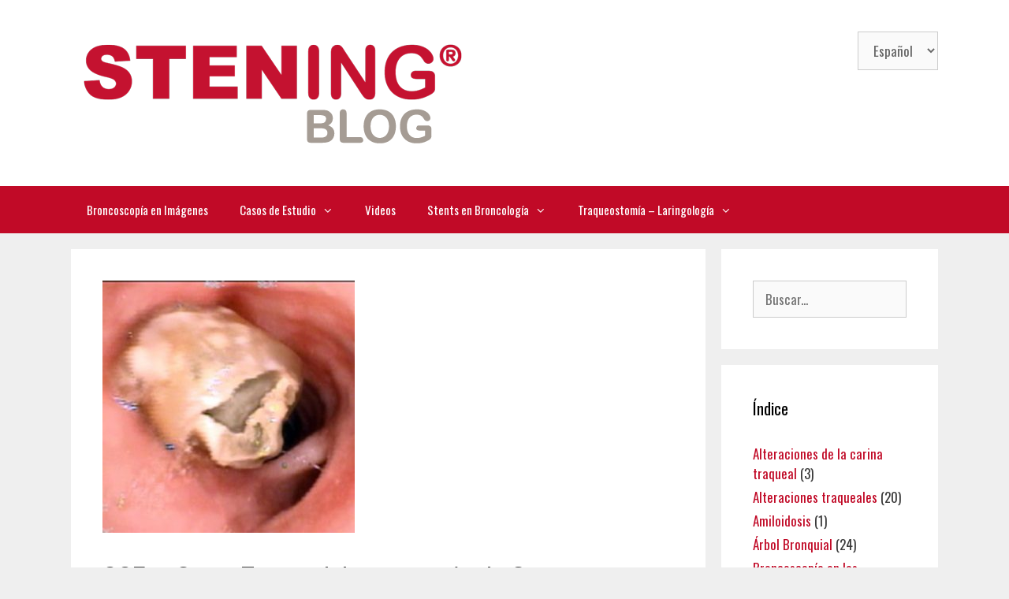

--- FILE ---
content_type: text/html; charset=UTF-8
request_url: http://stening.blog/2017/08/13/225-stent-en-estenosis/
body_size: 14263
content:
<!DOCTYPE html>
<html lang="es-ES">
<head>
	<meta charset="UTF-8">
	<title>225 &#8211; Stent Traqueal. Incrustación de Secreciones &#8211; Imágenes de Broncoscopía</title>
<meta name='robots' content='max-image-preview:large' />
<link rel="alternate" href="https://stening.blog/2017/08/13/225-stent-en-estenosis/" hreflang="es" />
<link rel="alternate" href="https://stening.blog/en/2017/08/13/225-stent-in-stenosis/" hreflang="en" />
<meta name="viewport" content="width=device-width, initial-scale=1"><link href='https://fonts.gstatic.com' crossorigin rel='preconnect' />
<link href='https://fonts.googleapis.com' crossorigin rel='preconnect' />
<link rel="alternate" type="application/rss+xml" title="Imágenes de Broncoscopía &raquo; Feed" href="https://stening.blog/feed/" />
<link rel="alternate" type="application/rss+xml" title="Imágenes de Broncoscopía &raquo; Feed de los comentarios" href="https://stening.blog/comments/feed/" />
<link rel="alternate" type="application/rss+xml" title="Imágenes de Broncoscopía &raquo; Comentario 225 &#8211; Stent Traqueal. Incrustación de Secreciones del feed" href="https://stening.blog/2017/08/13/225-stent-en-estenosis/feed/" />
<link rel="alternate" title="oEmbed (JSON)" type="application/json+oembed" href="https://stening.blog/wp-json/oembed/1.0/embed?url=https%3A%2F%2Fstening.blog%2F2017%2F08%2F13%2F225-stent-en-estenosis%2F&#038;lang=es" />
<link rel="alternate" title="oEmbed (XML)" type="text/xml+oembed" href="https://stening.blog/wp-json/oembed/1.0/embed?url=https%3A%2F%2Fstening.blog%2F2017%2F08%2F13%2F225-stent-en-estenosis%2F&#038;format=xml&#038;lang=es" />
		<!-- This site uses the Google Analytics by ExactMetrics plugin v8.11.1 - Using Analytics tracking - https://www.exactmetrics.com/ -->
		<!-- Nota: ExactMetrics no está actualmente configurado en este sitio. El dueño del sitio necesita identificarse usando su cuenta de Google Analytics en el panel de ajustes de ExactMetrics. -->
					<!-- No tracking code set -->
				<!-- / Google Analytics by ExactMetrics -->
		<style id='wp-img-auto-sizes-contain-inline-css'>
img:is([sizes=auto i],[sizes^="auto," i]){contain-intrinsic-size:3000px 1500px}
/*# sourceURL=wp-img-auto-sizes-contain-inline-css */
</style>
<link rel='stylesheet' id='generate-fonts-css' href='//fonts.googleapis.com/css?family=Oswald:200,300,regular,500,600,700' media='all' />
<style id='wp-emoji-styles-inline-css'>

	img.wp-smiley, img.emoji {
		display: inline !important;
		border: none !important;
		box-shadow: none !important;
		height: 1em !important;
		width: 1em !important;
		margin: 0 0.07em !important;
		vertical-align: -0.1em !important;
		background: none !important;
		padding: 0 !important;
	}
/*# sourceURL=wp-emoji-styles-inline-css */
</style>
<style id='wp-block-library-inline-css'>
:root{--wp-block-synced-color:#7a00df;--wp-block-synced-color--rgb:122,0,223;--wp-bound-block-color:var(--wp-block-synced-color);--wp-editor-canvas-background:#ddd;--wp-admin-theme-color:#007cba;--wp-admin-theme-color--rgb:0,124,186;--wp-admin-theme-color-darker-10:#006ba1;--wp-admin-theme-color-darker-10--rgb:0,107,160.5;--wp-admin-theme-color-darker-20:#005a87;--wp-admin-theme-color-darker-20--rgb:0,90,135;--wp-admin-border-width-focus:2px}@media (min-resolution:192dpi){:root{--wp-admin-border-width-focus:1.5px}}.wp-element-button{cursor:pointer}:root .has-very-light-gray-background-color{background-color:#eee}:root .has-very-dark-gray-background-color{background-color:#313131}:root .has-very-light-gray-color{color:#eee}:root .has-very-dark-gray-color{color:#313131}:root .has-vivid-green-cyan-to-vivid-cyan-blue-gradient-background{background:linear-gradient(135deg,#00d084,#0693e3)}:root .has-purple-crush-gradient-background{background:linear-gradient(135deg,#34e2e4,#4721fb 50%,#ab1dfe)}:root .has-hazy-dawn-gradient-background{background:linear-gradient(135deg,#faaca8,#dad0ec)}:root .has-subdued-olive-gradient-background{background:linear-gradient(135deg,#fafae1,#67a671)}:root .has-atomic-cream-gradient-background{background:linear-gradient(135deg,#fdd79a,#004a59)}:root .has-nightshade-gradient-background{background:linear-gradient(135deg,#330968,#31cdcf)}:root .has-midnight-gradient-background{background:linear-gradient(135deg,#020381,#2874fc)}:root{--wp--preset--font-size--normal:16px;--wp--preset--font-size--huge:42px}.has-regular-font-size{font-size:1em}.has-larger-font-size{font-size:2.625em}.has-normal-font-size{font-size:var(--wp--preset--font-size--normal)}.has-huge-font-size{font-size:var(--wp--preset--font-size--huge)}.has-text-align-center{text-align:center}.has-text-align-left{text-align:left}.has-text-align-right{text-align:right}.has-fit-text{white-space:nowrap!important}#end-resizable-editor-section{display:none}.aligncenter{clear:both}.items-justified-left{justify-content:flex-start}.items-justified-center{justify-content:center}.items-justified-right{justify-content:flex-end}.items-justified-space-between{justify-content:space-between}.screen-reader-text{border:0;clip-path:inset(50%);height:1px;margin:-1px;overflow:hidden;padding:0;position:absolute;width:1px;word-wrap:normal!important}.screen-reader-text:focus{background-color:#ddd;clip-path:none;color:#444;display:block;font-size:1em;height:auto;left:5px;line-height:normal;padding:15px 23px 14px;text-decoration:none;top:5px;width:auto;z-index:100000}html :where(.has-border-color){border-style:solid}html :where([style*=border-top-color]){border-top-style:solid}html :where([style*=border-right-color]){border-right-style:solid}html :where([style*=border-bottom-color]){border-bottom-style:solid}html :where([style*=border-left-color]){border-left-style:solid}html :where([style*=border-width]){border-style:solid}html :where([style*=border-top-width]){border-top-style:solid}html :where([style*=border-right-width]){border-right-style:solid}html :where([style*=border-bottom-width]){border-bottom-style:solid}html :where([style*=border-left-width]){border-left-style:solid}html :where(img[class*=wp-image-]){height:auto;max-width:100%}:where(figure){margin:0 0 1em}html :where(.is-position-sticky){--wp-admin--admin-bar--position-offset:var(--wp-admin--admin-bar--height,0px)}@media screen and (max-width:600px){html :where(.is-position-sticky){--wp-admin--admin-bar--position-offset:0px}}

/*# sourceURL=wp-block-library-inline-css */
</style><style id='global-styles-inline-css'>
:root{--wp--preset--aspect-ratio--square: 1;--wp--preset--aspect-ratio--4-3: 4/3;--wp--preset--aspect-ratio--3-4: 3/4;--wp--preset--aspect-ratio--3-2: 3/2;--wp--preset--aspect-ratio--2-3: 2/3;--wp--preset--aspect-ratio--16-9: 16/9;--wp--preset--aspect-ratio--9-16: 9/16;--wp--preset--color--black: #000000;--wp--preset--color--cyan-bluish-gray: #abb8c3;--wp--preset--color--white: #ffffff;--wp--preset--color--pale-pink: #f78da7;--wp--preset--color--vivid-red: #cf2e2e;--wp--preset--color--luminous-vivid-orange: #ff6900;--wp--preset--color--luminous-vivid-amber: #fcb900;--wp--preset--color--light-green-cyan: #7bdcb5;--wp--preset--color--vivid-green-cyan: #00d084;--wp--preset--color--pale-cyan-blue: #8ed1fc;--wp--preset--color--vivid-cyan-blue: #0693e3;--wp--preset--color--vivid-purple: #9b51e0;--wp--preset--color--contrast: var(--contrast);--wp--preset--color--contrast-2: var(--contrast-2);--wp--preset--color--contrast-3: var(--contrast-3);--wp--preset--color--base: var(--base);--wp--preset--color--base-2: var(--base-2);--wp--preset--color--base-3: var(--base-3);--wp--preset--color--accent: var(--accent);--wp--preset--gradient--vivid-cyan-blue-to-vivid-purple: linear-gradient(135deg,rgb(6,147,227) 0%,rgb(155,81,224) 100%);--wp--preset--gradient--light-green-cyan-to-vivid-green-cyan: linear-gradient(135deg,rgb(122,220,180) 0%,rgb(0,208,130) 100%);--wp--preset--gradient--luminous-vivid-amber-to-luminous-vivid-orange: linear-gradient(135deg,rgb(252,185,0) 0%,rgb(255,105,0) 100%);--wp--preset--gradient--luminous-vivid-orange-to-vivid-red: linear-gradient(135deg,rgb(255,105,0) 0%,rgb(207,46,46) 100%);--wp--preset--gradient--very-light-gray-to-cyan-bluish-gray: linear-gradient(135deg,rgb(238,238,238) 0%,rgb(169,184,195) 100%);--wp--preset--gradient--cool-to-warm-spectrum: linear-gradient(135deg,rgb(74,234,220) 0%,rgb(151,120,209) 20%,rgb(207,42,186) 40%,rgb(238,44,130) 60%,rgb(251,105,98) 80%,rgb(254,248,76) 100%);--wp--preset--gradient--blush-light-purple: linear-gradient(135deg,rgb(255,206,236) 0%,rgb(152,150,240) 100%);--wp--preset--gradient--blush-bordeaux: linear-gradient(135deg,rgb(254,205,165) 0%,rgb(254,45,45) 50%,rgb(107,0,62) 100%);--wp--preset--gradient--luminous-dusk: linear-gradient(135deg,rgb(255,203,112) 0%,rgb(199,81,192) 50%,rgb(65,88,208) 100%);--wp--preset--gradient--pale-ocean: linear-gradient(135deg,rgb(255,245,203) 0%,rgb(182,227,212) 50%,rgb(51,167,181) 100%);--wp--preset--gradient--electric-grass: linear-gradient(135deg,rgb(202,248,128) 0%,rgb(113,206,126) 100%);--wp--preset--gradient--midnight: linear-gradient(135deg,rgb(2,3,129) 0%,rgb(40,116,252) 100%);--wp--preset--font-size--small: 13px;--wp--preset--font-size--medium: 20px;--wp--preset--font-size--large: 36px;--wp--preset--font-size--x-large: 42px;--wp--preset--spacing--20: 0.44rem;--wp--preset--spacing--30: 0.67rem;--wp--preset--spacing--40: 1rem;--wp--preset--spacing--50: 1.5rem;--wp--preset--spacing--60: 2.25rem;--wp--preset--spacing--70: 3.38rem;--wp--preset--spacing--80: 5.06rem;--wp--preset--shadow--natural: 6px 6px 9px rgba(0, 0, 0, 0.2);--wp--preset--shadow--deep: 12px 12px 50px rgba(0, 0, 0, 0.4);--wp--preset--shadow--sharp: 6px 6px 0px rgba(0, 0, 0, 0.2);--wp--preset--shadow--outlined: 6px 6px 0px -3px rgb(255, 255, 255), 6px 6px rgb(0, 0, 0);--wp--preset--shadow--crisp: 6px 6px 0px rgb(0, 0, 0);}:where(.is-layout-flex){gap: 0.5em;}:where(.is-layout-grid){gap: 0.5em;}body .is-layout-flex{display: flex;}.is-layout-flex{flex-wrap: wrap;align-items: center;}.is-layout-flex > :is(*, div){margin: 0;}body .is-layout-grid{display: grid;}.is-layout-grid > :is(*, div){margin: 0;}:where(.wp-block-columns.is-layout-flex){gap: 2em;}:where(.wp-block-columns.is-layout-grid){gap: 2em;}:where(.wp-block-post-template.is-layout-flex){gap: 1.25em;}:where(.wp-block-post-template.is-layout-grid){gap: 1.25em;}.has-black-color{color: var(--wp--preset--color--black) !important;}.has-cyan-bluish-gray-color{color: var(--wp--preset--color--cyan-bluish-gray) !important;}.has-white-color{color: var(--wp--preset--color--white) !important;}.has-pale-pink-color{color: var(--wp--preset--color--pale-pink) !important;}.has-vivid-red-color{color: var(--wp--preset--color--vivid-red) !important;}.has-luminous-vivid-orange-color{color: var(--wp--preset--color--luminous-vivid-orange) !important;}.has-luminous-vivid-amber-color{color: var(--wp--preset--color--luminous-vivid-amber) !important;}.has-light-green-cyan-color{color: var(--wp--preset--color--light-green-cyan) !important;}.has-vivid-green-cyan-color{color: var(--wp--preset--color--vivid-green-cyan) !important;}.has-pale-cyan-blue-color{color: var(--wp--preset--color--pale-cyan-blue) !important;}.has-vivid-cyan-blue-color{color: var(--wp--preset--color--vivid-cyan-blue) !important;}.has-vivid-purple-color{color: var(--wp--preset--color--vivid-purple) !important;}.has-black-background-color{background-color: var(--wp--preset--color--black) !important;}.has-cyan-bluish-gray-background-color{background-color: var(--wp--preset--color--cyan-bluish-gray) !important;}.has-white-background-color{background-color: var(--wp--preset--color--white) !important;}.has-pale-pink-background-color{background-color: var(--wp--preset--color--pale-pink) !important;}.has-vivid-red-background-color{background-color: var(--wp--preset--color--vivid-red) !important;}.has-luminous-vivid-orange-background-color{background-color: var(--wp--preset--color--luminous-vivid-orange) !important;}.has-luminous-vivid-amber-background-color{background-color: var(--wp--preset--color--luminous-vivid-amber) !important;}.has-light-green-cyan-background-color{background-color: var(--wp--preset--color--light-green-cyan) !important;}.has-vivid-green-cyan-background-color{background-color: var(--wp--preset--color--vivid-green-cyan) !important;}.has-pale-cyan-blue-background-color{background-color: var(--wp--preset--color--pale-cyan-blue) !important;}.has-vivid-cyan-blue-background-color{background-color: var(--wp--preset--color--vivid-cyan-blue) !important;}.has-vivid-purple-background-color{background-color: var(--wp--preset--color--vivid-purple) !important;}.has-black-border-color{border-color: var(--wp--preset--color--black) !important;}.has-cyan-bluish-gray-border-color{border-color: var(--wp--preset--color--cyan-bluish-gray) !important;}.has-white-border-color{border-color: var(--wp--preset--color--white) !important;}.has-pale-pink-border-color{border-color: var(--wp--preset--color--pale-pink) !important;}.has-vivid-red-border-color{border-color: var(--wp--preset--color--vivid-red) !important;}.has-luminous-vivid-orange-border-color{border-color: var(--wp--preset--color--luminous-vivid-orange) !important;}.has-luminous-vivid-amber-border-color{border-color: var(--wp--preset--color--luminous-vivid-amber) !important;}.has-light-green-cyan-border-color{border-color: var(--wp--preset--color--light-green-cyan) !important;}.has-vivid-green-cyan-border-color{border-color: var(--wp--preset--color--vivid-green-cyan) !important;}.has-pale-cyan-blue-border-color{border-color: var(--wp--preset--color--pale-cyan-blue) !important;}.has-vivid-cyan-blue-border-color{border-color: var(--wp--preset--color--vivid-cyan-blue) !important;}.has-vivid-purple-border-color{border-color: var(--wp--preset--color--vivid-purple) !important;}.has-vivid-cyan-blue-to-vivid-purple-gradient-background{background: var(--wp--preset--gradient--vivid-cyan-blue-to-vivid-purple) !important;}.has-light-green-cyan-to-vivid-green-cyan-gradient-background{background: var(--wp--preset--gradient--light-green-cyan-to-vivid-green-cyan) !important;}.has-luminous-vivid-amber-to-luminous-vivid-orange-gradient-background{background: var(--wp--preset--gradient--luminous-vivid-amber-to-luminous-vivid-orange) !important;}.has-luminous-vivid-orange-to-vivid-red-gradient-background{background: var(--wp--preset--gradient--luminous-vivid-orange-to-vivid-red) !important;}.has-very-light-gray-to-cyan-bluish-gray-gradient-background{background: var(--wp--preset--gradient--very-light-gray-to-cyan-bluish-gray) !important;}.has-cool-to-warm-spectrum-gradient-background{background: var(--wp--preset--gradient--cool-to-warm-spectrum) !important;}.has-blush-light-purple-gradient-background{background: var(--wp--preset--gradient--blush-light-purple) !important;}.has-blush-bordeaux-gradient-background{background: var(--wp--preset--gradient--blush-bordeaux) !important;}.has-luminous-dusk-gradient-background{background: var(--wp--preset--gradient--luminous-dusk) !important;}.has-pale-ocean-gradient-background{background: var(--wp--preset--gradient--pale-ocean) !important;}.has-electric-grass-gradient-background{background: var(--wp--preset--gradient--electric-grass) !important;}.has-midnight-gradient-background{background: var(--wp--preset--gradient--midnight) !important;}.has-small-font-size{font-size: var(--wp--preset--font-size--small) !important;}.has-medium-font-size{font-size: var(--wp--preset--font-size--medium) !important;}.has-large-font-size{font-size: var(--wp--preset--font-size--large) !important;}.has-x-large-font-size{font-size: var(--wp--preset--font-size--x-large) !important;}
/*# sourceURL=global-styles-inline-css */
</style>

<style id='classic-theme-styles-inline-css'>
/*! This file is auto-generated */
.wp-block-button__link{color:#fff;background-color:#32373c;border-radius:9999px;box-shadow:none;text-decoration:none;padding:calc(.667em + 2px) calc(1.333em + 2px);font-size:1.125em}.wp-block-file__button{background:#32373c;color:#fff;text-decoration:none}
/*# sourceURL=/wp-includes/css/classic-themes.min.css */
</style>
<link rel='stylesheet' id='generate-style-grid-css' href='http://stening.blog/wp-content/themes/generatepress/assets/css/unsemantic-grid.min.css?ver=3.6.1' media='all' />
<link rel='stylesheet' id='generate-style-css' href='http://stening.blog/wp-content/themes/generatepress/assets/css/style.min.css?ver=3.6.1' media='all' />
<style id='generate-style-inline-css'>
body{background-color:#efefef;color:#3a3a3a;}a{color:#c10a27;}a:hover, a:focus, a:active{color:#c10a27;}body .grid-container{max-width:1100px;}.wp-block-group__inner-container{max-width:1100px;margin-left:auto;margin-right:auto;}:root{--contrast:#222222;--contrast-2:#575760;--contrast-3:#b2b2be;--base:#f0f0f0;--base-2:#f7f8f9;--base-3:#ffffff;--accent:#1e73be;}:root .has-contrast-color{color:var(--contrast);}:root .has-contrast-background-color{background-color:var(--contrast);}:root .has-contrast-2-color{color:var(--contrast-2);}:root .has-contrast-2-background-color{background-color:var(--contrast-2);}:root .has-contrast-3-color{color:var(--contrast-3);}:root .has-contrast-3-background-color{background-color:var(--contrast-3);}:root .has-base-color{color:var(--base);}:root .has-base-background-color{background-color:var(--base);}:root .has-base-2-color{color:var(--base-2);}:root .has-base-2-background-color{background-color:var(--base-2);}:root .has-base-3-color{color:var(--base-3);}:root .has-base-3-background-color{background-color:var(--base-3);}:root .has-accent-color{color:var(--accent);}:root .has-accent-background-color{background-color:var(--accent);}body, button, input, select, textarea{font-family:"Oswald", sans-serif;}body{line-height:1.5;}.entry-content > [class*="wp-block-"]:not(:last-child):not(.wp-block-heading){margin-bottom:1.5em;}.main-title{font-size:45px;}.main-navigation .main-nav ul ul li a{font-size:14px;}.sidebar .widget, .footer-widgets .widget{font-size:17px;}h1{font-weight:300;font-size:40px;}h2{font-weight:300;font-size:30px;}h3{font-size:20px;}h4{font-size:inherit;}h5{font-size:inherit;}@media (max-width:768px){.main-title{font-size:30px;}h1{font-size:30px;}h2{font-size:25px;}}.top-bar{background-color:#636363;color:#ffffff;}.top-bar a{color:#ffffff;}.top-bar a:hover{color:#303030;}.site-header{background-color:#ffffff;color:#3a3a3a;}.site-header a{color:#3a3a3a;}.main-title a,.main-title a:hover{color:#222222;}.site-description{color:#757575;}.main-navigation,.main-navigation ul ul{background-color:#222222;}.main-navigation .main-nav ul li a, .main-navigation .menu-toggle, .main-navigation .menu-bar-items{color:#ffffff;}.main-navigation .main-nav ul li:not([class*="current-menu-"]):hover > a, .main-navigation .main-nav ul li:not([class*="current-menu-"]):focus > a, .main-navigation .main-nav ul li.sfHover:not([class*="current-menu-"]) > a, .main-navigation .menu-bar-item:hover > a, .main-navigation .menu-bar-item.sfHover > a{color:#ffffff;background-color:#3f3f3f;}button.menu-toggle:hover,button.menu-toggle:focus,.main-navigation .mobile-bar-items a,.main-navigation .mobile-bar-items a:hover,.main-navigation .mobile-bar-items a:focus{color:#ffffff;}.main-navigation .main-nav ul li[class*="current-menu-"] > a{color:#ffffff;background-color:#3f3f3f;}.navigation-search input[type="search"],.navigation-search input[type="search"]:active, .navigation-search input[type="search"]:focus, .main-navigation .main-nav ul li.search-item.active > a, .main-navigation .menu-bar-items .search-item.active > a{color:#ffffff;background-color:#3f3f3f;}.main-navigation ul ul{background-color:#3f3f3f;}.main-navigation .main-nav ul ul li a{color:#ffffff;}.main-navigation .main-nav ul ul li:not([class*="current-menu-"]):hover > a,.main-navigation .main-nav ul ul li:not([class*="current-menu-"]):focus > a, .main-navigation .main-nav ul ul li.sfHover:not([class*="current-menu-"]) > a{color:#ffffff;background-color:#4f4f4f;}.main-navigation .main-nav ul ul li[class*="current-menu-"] > a{color:#ffffff;background-color:#4f4f4f;}.separate-containers .inside-article, .separate-containers .comments-area, .separate-containers .page-header, .one-container .container, .separate-containers .paging-navigation, .inside-page-header{background-color:#ffffff;}.entry-meta{color:#595959;}.entry-meta a{color:#595959;}.entry-meta a:hover{color:#1e73be;}.sidebar .widget{background-color:#ffffff;}.sidebar .widget .widget-title{color:#000000;}.footer-widgets{background-color:#ffffff;}.footer-widgets .widget-title{color:#000000;}.site-info{color:#ffffff;background-color:#222222;}.site-info a{color:#ffffff;}.site-info a:hover{color:#606060;}.footer-bar .widget_nav_menu .current-menu-item a{color:#606060;}input[type="text"],input[type="email"],input[type="url"],input[type="password"],input[type="search"],input[type="tel"],input[type="number"],textarea,select{color:#666666;background-color:#fafafa;border-color:#cccccc;}input[type="text"]:focus,input[type="email"]:focus,input[type="url"]:focus,input[type="password"]:focus,input[type="search"]:focus,input[type="tel"]:focus,input[type="number"]:focus,textarea:focus,select:focus{color:#666666;background-color:#ffffff;border-color:#bfbfbf;}button,html input[type="button"],input[type="reset"],input[type="submit"],a.button,a.wp-block-button__link:not(.has-background){color:#ffffff;background-color:#666666;}button:hover,html input[type="button"]:hover,input[type="reset"]:hover,input[type="submit"]:hover,a.button:hover,button:focus,html input[type="button"]:focus,input[type="reset"]:focus,input[type="submit"]:focus,a.button:focus,a.wp-block-button__link:not(.has-background):active,a.wp-block-button__link:not(.has-background):focus,a.wp-block-button__link:not(.has-background):hover{color:#ffffff;background-color:#3f3f3f;}a.generate-back-to-top{background-color:rgba( 0,0,0,0.4 );color:#ffffff;}a.generate-back-to-top:hover,a.generate-back-to-top:focus{background-color:rgba( 0,0,0,0.6 );color:#ffffff;}:root{--gp-search-modal-bg-color:var(--base-3);--gp-search-modal-text-color:var(--contrast);--gp-search-modal-overlay-bg-color:rgba(0,0,0,0.2);}@media (max-width:768px){.main-navigation .menu-bar-item:hover > a, .main-navigation .menu-bar-item.sfHover > a{background:none;color:#ffffff;}}.inside-top-bar{padding:10px;}.inside-header{padding:40px;}.site-main .wp-block-group__inner-container{padding:40px;}.entry-content .alignwide, body:not(.no-sidebar) .entry-content .alignfull{margin-left:-40px;width:calc(100% + 80px);max-width:calc(100% + 80px);}.rtl .menu-item-has-children .dropdown-menu-toggle{padding-left:20px;}.rtl .main-navigation .main-nav ul li.menu-item-has-children > a{padding-right:20px;}.site-info{padding:20px;}@media (max-width:768px){.separate-containers .inside-article, .separate-containers .comments-area, .separate-containers .page-header, .separate-containers .paging-navigation, .one-container .site-content, .inside-page-header{padding:30px;}.site-main .wp-block-group__inner-container{padding:30px;}.site-info{padding-right:10px;padding-left:10px;}.entry-content .alignwide, body:not(.no-sidebar) .entry-content .alignfull{margin-left:-30px;width:calc(100% + 60px);max-width:calc(100% + 60px);}}.one-container .sidebar .widget{padding:0px;}/* End cached CSS */@media (max-width:768px){.main-navigation .menu-toggle,.main-navigation .mobile-bar-items,.sidebar-nav-mobile:not(#sticky-placeholder){display:block;}.main-navigation ul,.gen-sidebar-nav{display:none;}[class*="nav-float-"] .site-header .inside-header > *{float:none;clear:both;}}
/*# sourceURL=generate-style-inline-css */
</style>
<link rel='stylesheet' id='generate-mobile-style-css' href='http://stening.blog/wp-content/themes/generatepress/assets/css/mobile.min.css?ver=3.6.1' media='all' />
<link rel='stylesheet' id='generate-font-icons-css' href='http://stening.blog/wp-content/themes/generatepress/assets/css/components/font-icons.min.css?ver=3.6.1' media='all' />
<link rel="https://api.w.org/" href="https://stening.blog/wp-json/" /><link rel="alternate" title="JSON" type="application/json" href="https://stening.blog/wp-json/wp/v2/posts/1623" /><link rel="EditURI" type="application/rsd+xml" title="RSD" href="https://stening.blog/xmlrpc.php?rsd" />
<meta name="generator" content="WordPress 6.9" />
<link rel="canonical" href="https://stening.blog/2017/08/13/225-stent-en-estenosis/" />
<link rel='shortlink' href='https://stening.blog/?p=1623' />
<link rel="pingback" href="http://stening.blog/xmlrpc.php">
<link rel="icon" href="https://stening.blog/wp-content/uploads/2017/12/cropped-stening-blog-32x32.png" sizes="32x32" />
<link rel="icon" href="https://stening.blog/wp-content/uploads/2017/12/cropped-stening-blog-192x192.png" sizes="192x192" />
<link rel="apple-touch-icon" href="https://stening.blog/wp-content/uploads/2017/12/cropped-stening-blog-180x180.png" />
<meta name="msapplication-TileImage" content="https://stening.blog/wp-content/uploads/2017/12/cropped-stening-blog-270x270.png" />
		<style id="wp-custom-css">
			h2 { font-weight: bold; }
.main-navigation { background-color: #C10A27; }		</style>
		</head>

<body class="wp-singular post-template-default single single-post postid-1623 single-format-standard wp-custom-logo wp-embed-responsive wp-theme-generatepress right-sidebar nav-below-header separate-containers fluid-header active-footer-widgets-3 nav-aligned-left header-aligned-left dropdown-hover featured-image-active" itemtype="https://schema.org/Blog" itemscope>
	<a class="screen-reader-text skip-link" href="#content" title="Saltar al contenido">Saltar al contenido</a>		<header class="site-header" id="masthead" aria-label="Sitio"  itemtype="https://schema.org/WPHeader" itemscope>
			<div class="inside-header grid-container grid-parent">
							<div class="header-widget">
				<aside id="polylang-2" class="widget inner-padding widget_polylang"><label class="screen-reader-text" for="lang_choice_polylang-2">Elegir un idioma</label><select name="lang_choice_polylang-2" id="lang_choice_polylang-2" class="pll-switcher-select">
	<option value="https://stening.blog/2017/08/13/225-stent-en-estenosis/" lang="es-ES" selected='selected' data-lang="{&quot;id&quot;:0,&quot;name&quot;:&quot;Espa\u00f1ol&quot;,&quot;slug&quot;:&quot;es&quot;,&quot;dir&quot;:0}">Español</option>
	<option value="https://stening.blog/en/2017/08/13/225-stent-in-stenosis/" lang="en-GB" data-lang="{&quot;id&quot;:0,&quot;name&quot;:&quot;English&quot;,&quot;slug&quot;:&quot;en&quot;,&quot;dir&quot;:0}">English</option>

</select>
<script>
					document.getElementById( "lang_choice_polylang-2" ).addEventListener( "change", function ( event ) { location.href = event.currentTarget.value; } )
				</script></aside>			</div>
			<div class="site-logo">
					<a href="https://stening.blog/" rel="home">
						<img  class="header-image is-logo-image" alt="Imágenes de Broncoscopía" src="https://stening.blog/wp-content/uploads/2017/12/stening-blog.png" />
					</a>
				</div>			</div>
		</header>
				<nav class="main-navigation sub-menu-right" id="site-navigation" aria-label="Principal"  itemtype="https://schema.org/SiteNavigationElement" itemscope>
			<div class="inside-navigation grid-container grid-parent">
								<button class="menu-toggle" aria-controls="primary-menu" aria-expanded="false">
					<span class="mobile-menu">Menú</span>				</button>
				<div id="primary-menu" class="main-nav"><ul id="menu-menu-blog" class=" menu sf-menu"><li id="menu-item-521" class="menu-item menu-item-type-post_type menu-item-object-page menu-item-home menu-item-521"><a href="https://stening.blog/">Broncoscopía en Imágenes</a></li>
<li id="menu-item-518" class="menu-item menu-item-type-post_type menu-item-object-page menu-item-has-children menu-item-518"><a href="https://stening.blog/casos-de-estudio/">Casos de Estudio<span role="presentation" class="dropdown-menu-toggle"></span></a>
<ul class="sub-menu">
	<li id="menu-item-2962" class="menu-item menu-item-type-post_type menu-item-object-page menu-item-2962"><a href="https://stening.blog/casos-de-estudio/esterilizacion-con-opa/">Esterilización con Ortoftaldehido</a></li>
	<li id="menu-item-522" class="menu-item menu-item-type-post_type menu-item-object-page menu-item-522"><a href="https://stening.blog/protesis-traqueal-implante-prolongado-10-anos/">Prótesis traqueal – Implante prolongado: 10 años</a></li>
	<li id="menu-item-525" class="menu-item menu-item-type-post_type menu-item-object-page menu-item-525"><a href="https://stening.blog/fistula-traqueal-sinuosa/">Fístula Traqueal Sinuosa</a></li>
	<li id="menu-item-528" class="menu-item menu-item-type-post_type menu-item-object-page menu-item-528"><a href="https://stening.blog/semiologia-broncoscopica-descripcion-de-dos-nuevos-signos/">Semiología broncoscópica. Descripción de dos nuevos signos</a></li>
	<li id="menu-item-1458" class="menu-item menu-item-type-post_type menu-item-object-page menu-item-1458"><a href="https://stening.blog/traquea-tabicada-reporte-de-un-caso/">Tráquea tabicada, reporte de un caso</a></li>
</ul>
</li>
<li id="menu-item-519" class="menu-item menu-item-type-post_type menu-item-object-page menu-item-519"><a href="https://stening.blog/videos/">Videos</a></li>
<li id="menu-item-544" class="menu-item menu-item-type-post_type menu-item-object-page menu-item-has-children menu-item-544"><a href="https://stening.blog/stents-en-broncologia/">Stents en Broncología<span role="presentation" class="dropdown-menu-toggle"></span></a>
<ul class="sub-menu">
	<li id="menu-item-547" class="menu-item menu-item-type-post_type menu-item-object-page menu-item-547"><a href="https://stening.blog/stents-en-broncologia/">Generalidades</a></li>
	<li id="menu-item-539" class="menu-item menu-item-type-post_type menu-item-object-page menu-item-539"><a href="https://stening.blog/stents-traqueobronquiales/">Stent traqueobronquial</a></li>
	<li id="menu-item-1050" class="menu-item menu-item-type-post_type menu-item-object-page menu-item-1050"><a href="https://stening.blog/stent-traqueo-carino-bronquico/">Stent en Y</a></li>
	<li id="menu-item-1057" class="menu-item menu-item-type-post_type menu-item-object-page menu-item-1057"><a href="https://stening.blog/stent-en-y-oclusivo/">Stent en Y Oclusivo</a></li>
	<li id="menu-item-1044" class="menu-item menu-item-type-post_type menu-item-object-page menu-item-1044"><a href="https://stening.blog/stent-estenosis-traqueal/">Stent Estenosis Traqueal</a></li>
	<li id="menu-item-1037" class="menu-item menu-item-type-post_type menu-item-object-page menu-item-1037"><a href="https://stening.blog/stent-traqueal-pared-fina/">Stent Pared Fina</a></li>
	<li id="menu-item-1041" class="menu-item menu-item-type-post_type menu-item-object-page menu-item-1041"><a href="https://stening.blog/stent-alta-presion/">Stent Alta Presión</a></li>
	<li id="menu-item-1047" class="menu-item menu-item-type-post_type menu-item-object-page menu-item-1047"><a href="https://stening.blog/stent-subglotico/">Stent Subglótico</a></li>
</ul>
</li>
<li id="menu-item-570" class="menu-item menu-item-type-post_type menu-item-object-page menu-item-has-children menu-item-570"><a href="https://stening.blog/traqueostomia-laringologia/">Traqueostomía – Laringología<span role="presentation" class="dropdown-menu-toggle"></span></a>
<ul class="sub-menu">
	<li id="menu-item-571" class="menu-item menu-item-type-post_type menu-item-object-page menu-item-571"><a href="https://stening.blog/traqueostomia-laringologia/">Generalidades</a></li>
	<li id="menu-item-1094" class="menu-item menu-item-type-post_type menu-item-object-page menu-item-1094"><a href="https://stening.blog/tubo-traqueal-en-t/">Tubo Traqueal en “T”</a></li>
	<li id="menu-item-1091" class="menu-item menu-item-type-post_type menu-item-object-page menu-item-1091"><a href="https://stening.blog/tubo-faringeo/">Tubo Faríngeo</a></li>
</ul>
</li>
</ul></div>			</div>
		</nav>
		
	<div class="site grid-container container hfeed grid-parent" id="page">
				<div class="site-content" id="content">
			
	<div class="content-area grid-parent mobile-grid-100 grid-75 tablet-grid-75" id="primary">
		<main class="site-main" id="main">
			
<article id="post-1623" class="post-1623 post type-post status-publish format-standard has-post-thumbnail hentry category-stents-estenosis tag-estenosis tag-stent" itemtype="https://schema.org/CreativeWork" itemscope>
	<div class="inside-article">
				<div class="featured-image page-header-image-single grid-container grid-parent">
			<img width="320" height="320" src="https://stening.blog/wp-content/uploads/2018/01/0224-e1515611751123.jpg" class="attachment-full size-full wp-post-image" alt="225 - Stent en estenosis" itemprop="image" decoding="async" fetchpriority="high" />		</div>
					<header class="entry-header">
				<h1 class="entry-title" itemprop="headline">225 &#8211; Stent Traqueal. Incrustación de Secreciones</h1>		<div class="entry-meta">
			<span class="posted-on"><time class="updated" datetime="2025-12-17T17:00:12+00:00" itemprop="dateModified">17 diciembre, 2025</time><time class="entry-date published" datetime="2017-08-13T19:38:40+00:00" itemprop="datePublished">13 agosto, 2017</time></span> <span class="byline">por <span class="author vcard" itemprop="author" itemtype="https://schema.org/Person" itemscope><a class="url fn n" href="https://stening.blog/author/admin/" title="Ver todas las entradas de Stening" rel="author" itemprop="url"><span class="author-name" itemprop="name">Stening</span></a></span></span> 		</div>
					</header>
			
		<div class="entry-content" itemprop="text">
			<p>La incrustación de secreciones ocurre con más frecuencia en las prótesis de ubicación traqueal y obliga a su reemplazo.</p>
<p>Este <strong>stent</strong> evita la reestenosis del reimplante quirúrgico del bronquio fuente izquierdo en la tráquea, luego de un severo trauma del tórax por accidente.</p>
		</div>

				<footer class="entry-meta" aria-label="Meta de entradas">
			<span class="cat-links"><span class="screen-reader-text">Categorías </span><a href="https://stening.blog/category/stents-estenosis/" rel="category tag">Stents y Estenosis</a></span> <span class="tags-links"><span class="screen-reader-text">Etiquetas </span><a href="https://stening.blog/tag/estenosis/" rel="tag">estenosis</a>, <a href="https://stening.blog/tag/stent/" rel="tag">stent</a></span> 		<nav id="nav-below" class="post-navigation" aria-label="Entradas">
			<div class="nav-previous"><span class="prev"><a href="https://stening.blog/2017/08/10/222-reseccion-y-anastomosis-termino-terminal/" rel="prev">222 &#8211; Stents y Estenosis</a></span></div><div class="nav-next"><span class="next"><a href="https://stening.blog/2017/08/14/226-estenosis-curada/" rel="next">226 &#8211; Estenosis Traqueal Curada</a></span></div>		</nav>
				</footer>
			</div>
</article>
		</main>
	</div>

	<div class="widget-area sidebar is-right-sidebar grid-25 tablet-grid-25 grid-parent" id="right-sidebar">
	<div class="inside-right-sidebar">
		<aside id="search-2" class="widget inner-padding widget_search"><form method="get" class="search-form" action="https://stening.blog/">
	<label>
		<span class="screen-reader-text">Buscar:</span>
		<input type="search" class="search-field" placeholder="Buscar..." value="" name="s" title="Buscar:">
	</label>
	<input type="submit" class="search-submit" value="Buscar"></form>
</aside><aside id="categories-2" class="widget inner-padding widget_categories"><h2 class="widget-title">Índice</h2>
			<ul>
					<li class="cat-item cat-item-83"><a href="https://stening.blog/category/alteraciones-carina-traqueal/">Alteraciones de la carina traqueal</a> (3)
</li>
	<li class="cat-item cat-item-79"><a href="https://stening.blog/category/alteraciones-traqueales/">Alteraciones traqueales</a> (20)
</li>
	<li class="cat-item cat-item-140"><a href="https://stening.blog/category/amiloidosis/">Amiloidosis</a> (1)
</li>
	<li class="cat-item cat-item-35"><a href="https://stening.blog/category/arbol-bronquial/">Árbol Bronquial</a> (24)
</li>
	<li class="cat-item cat-item-91"><a href="https://stening.blog/category/broncoscopia-en-cavidades-pulmonares/">Broncoscopía en las cavidades pulmonares</a> (5)
</li>
	<li class="cat-item cat-item-148"><a href="https://stening.blog/category/carcinoma-de-esofago/">Carcinoma de esófago</a> (3)
</li>
	<li class="cat-item cat-item-122"><a href="https://stening.blog/category/fistulas-no-tuberculosas/">Fístulas no tuberculosas</a> (6)
</li>
	<li class="cat-item cat-item-75"><a href="https://stening.blog/category/irritacion-cronica-via-aerea/">Irritación crónica de la vía aérea</a> (7)
</li>
	<li class="cat-item cat-item-13"><a href="https://stening.blog/category/laringe/">Laringe</a> (36)
</li>
	<li class="cat-item cat-item-136"><a href="https://stening.blog/category/linfomas/">Linfomas</a> (1)
</li>
	<li class="cat-item cat-item-99"><a href="https://stening.blog/category/malacias/">Malacias</a> (1)
</li>
	<li class="cat-item cat-item-52"><a href="https://stening.blog/category/malformaciones/">Malformaciones</a> (7)
</li>
	<li class="cat-item cat-item-132"><a href="https://stening.blog/category/metastasis-en-gran-via-aerea/">Metástasis en la gran vía aérea</a> (4)
</li>
	<li class="cat-item cat-item-144"><a href="https://stening.blog/category/micosis/">Micosis</a> (1)
</li>
	<li class="cat-item cat-item-154"><a href="https://stening.blog/category/miscelanea/">Miscelánea</a> (7)
</li>
	<li class="cat-item cat-item-115"><a href="https://stening.blog/category/quemadura-via-aerea/">Quemadura de la vía aérea</a> (2)
</li>
	<li class="cat-item cat-item-95"><a href="https://stening.blog/category/sangre-en-via-aerea/">Sangre en la vía aérea</a> (6)
</li>
	<li class="cat-item cat-item-67"><a href="https://stening.blog/category/semiologia-endoscopica/">Semiología Endoscópica</a> (46)
</li>
	<li class="cat-item cat-item-71"><a href="https://stening.blog/category/signos-endoscopicos/">Signos Endoscópicos</a> (7)
</li>
	<li class="cat-item cat-item-103"><a href="https://stening.blog/category/sindrome-lobulo-medio/">Síndrome del lóbulo medio</a> (1)
</li>
	<li class="cat-item cat-item-107"><a href="https://stening.blog/category/stents-estenosis/">Stents y Estenosis</a> (41)
</li>
	<li class="cat-item cat-item-87"><a href="https://stening.blog/category/tuberculosis-secuelas/">Tuberculosis y sus secuelas</a> (7)
</li>
	<li class="cat-item cat-item-126"><a href="https://stening.blog/category/tumores-y-carcinomas/">Tumores y carcinomas</a> (34)
</li>
	<li class="cat-item cat-item-111"><a href="https://stening.blog/category/tutor-ostoma/">Tutor de ostoma</a> (2)
</li>
			</ul>

			</aside><aside id="tag_cloud-2" class="widget inner-padding widget_tag_cloud"><h2 class="widget-title">Etiquetas</h2><div class="tagcloud"><a href="https://stening.blog/tag/adenocarcinoma/" class="tag-cloud-link tag-link-480 tag-link-position-1" style="font-size: 13.87786259542pt;" aria-label="adenocarcinoma (6 elementos)">adenocarcinoma</a>
<a href="https://stening.blog/tag/adenoma/" class="tag-cloud-link tag-link-709 tag-link-position-2" style="font-size: 11.206106870229pt;" aria-label="adenoma (3 elementos)">adenoma</a>
<a href="https://stening.blog/tag/atelectasia/" class="tag-cloud-link tag-link-645 tag-link-position-3" style="font-size: 12.274809160305pt;" aria-label="atelectasia (4 elementos)">atelectasia</a>
<a href="https://stening.blog/tag/carcinoma/" class="tag-cloud-link tag-link-373 tag-link-position-4" style="font-size: 21.679389312977pt;" aria-label="carcinoma (37 elementos)">carcinoma</a>
<a href="https://stening.blog/tag/condrosarcoma/" class="tag-cloud-link tag-link-247 tag-link-position-5" style="font-size: 8pt;" aria-label="condrosarcoma (1 elemento)">condrosarcoma</a>
<a href="https://stening.blog/tag/cancer-papilar/" class="tag-cloud-link tag-link-611 tag-link-position-6" style="font-size: 8pt;" aria-label="cáncer papilar (1 elemento)">cáncer papilar</a>
<a href="https://stening.blog/tag/edema/" class="tag-cloud-link tag-link-292 tag-link-position-7" style="font-size: 14.412213740458pt;" aria-label="edema (7 elementos)">edema</a>
<a href="https://stening.blog/tag/epiglotis/" class="tag-cloud-link tag-link-23 tag-link-position-8" style="font-size: 13.129770992366pt;" aria-label="epiglotis (5 elementos)">epiglotis</a>
<a href="https://stening.blog/tag/epiglotitis/" class="tag-cloud-link tag-link-597 tag-link-position-9" style="font-size: 8pt;" aria-label="epiglotitis (1 elemento)">epiglotitis</a>
<a href="https://stening.blog/tag/estenosis/" class="tag-cloud-link tag-link-519 tag-link-position-10" style="font-size: 22pt;" aria-label="estenosis (40 elementos)">estenosis</a>
<a href="https://stening.blog/tag/esofago/" class="tag-cloud-link tag-link-377 tag-link-position-11" style="font-size: 12.274809160305pt;" aria-label="esófago (4 elementos)">esófago</a>
<a href="https://stening.blog/tag/fistula/" class="tag-cloud-link tag-link-1109 tag-link-position-12" style="font-size: 14.412213740458pt;" aria-label="fistula (7 elementos)">fistula</a>
<a href="https://stening.blog/tag/granuloma/" class="tag-cloud-link tag-link-735 tag-link-position-13" style="font-size: 9.9236641221374pt;" aria-label="granuloma (2 elementos)">granuloma</a>
<a href="https://stening.blog/tag/hamartoma/" class="tag-cloud-link tag-link-323 tag-link-position-14" style="font-size: 8pt;" aria-label="hamartoma (1 elemento)">hamartoma</a>
<a href="https://stening.blog/tag/hematoma/" class="tag-cloud-link tag-link-591 tag-link-position-15" style="font-size: 8pt;" aria-label="hematoma (1 elemento)">hematoma</a>
<a href="https://stening.blog/tag/hemoptisis/" class="tag-cloud-link tag-link-187 tag-link-position-16" style="font-size: 8pt;" aria-label="hemoptisis (1 elemento)">hemoptisis</a>
<a href="https://stening.blog/tag/hemostasia/" class="tag-cloud-link tag-link-639 tag-link-position-17" style="font-size: 9.9236641221374pt;" aria-label="hemostasia (2 elementos)">hemostasia</a>
<a href="https://stening.blog/tag/histoplasmosis-pulmonar/" class="tag-cloud-link tag-link-390 tag-link-position-18" style="font-size: 8pt;" aria-label="Histoplasmosis pulmonar (1 elemento)">Histoplasmosis pulmonar</a>
<a href="https://stening.blog/tag/laringe/" class="tag-cloud-link tag-link-17 tag-link-position-19" style="font-size: 21.145038167939pt;" aria-label="laringe (33 elementos)">laringe</a>
<a href="https://stening.blog/tag/leiomiosarcoma/" class="tag-cloud-link tag-link-333 tag-link-position-20" style="font-size: 8pt;" aria-label="leiomiosarcoma (1 elemento)">leiomiosarcoma</a>
<a href="https://stening.blog/tag/linfomas/" class="tag-cloud-link tag-link-398 tag-link-position-21" style="font-size: 8pt;" aria-label="linfomas (1 elemento)">linfomas</a>
<a href="https://stening.blog/tag/lipoma-traqueal/" class="tag-cloud-link tag-link-343 tag-link-position-22" style="font-size: 8pt;" aria-label="lipoma traqueal (1 elemento)">lipoma traqueal</a>
<a href="https://stening.blog/tag/liposarcoma/" class="tag-cloud-link tag-link-341 tag-link-position-23" style="font-size: 8pt;" aria-label="liposarcoma (1 elemento)">liposarcoma</a>
<a href="https://stening.blog/tag/malacias/" class="tag-cloud-link tag-link-219 tag-link-position-24" style="font-size: 8pt;" aria-label="malacias (1 elemento)">malacias</a>
<a href="https://stening.blog/tag/malformaciones/" class="tag-cloud-link tag-link-54 tag-link-position-25" style="font-size: 8pt;" aria-label="malformaciones (1 elemento)">malformaciones</a>
<a href="https://stening.blog/tag/metastasis/" class="tag-cloud-link tag-link-403 tag-link-position-26" style="font-size: 12.274809160305pt;" aria-label="metástasis (4 elementos)">metástasis</a>
<a href="https://stening.blog/tag/neoplasia/" class="tag-cloud-link tag-link-331 tag-link-position-27" style="font-size: 13.129770992366pt;" aria-label="neoplasia (5 elementos)">neoplasia</a>
<a href="https://stening.blog/tag/ostoma/" class="tag-cloud-link tag-link-1097 tag-link-position-28" style="font-size: 9.9236641221374pt;" aria-label="ostoma (2 elementos)">ostoma</a>
<a href="https://stening.blog/tag/papiloma/" class="tag-cloud-link tag-link-279 tag-link-position-29" style="font-size: 13.129770992366pt;" aria-label="papiloma (5 elementos)">papiloma</a>
<a href="https://stening.blog/tag/paralisis-cordal/" class="tag-cloud-link tag-link-536 tag-link-position-30" style="font-size: 8pt;" aria-label="parálisis cordal (1 elemento)">parálisis cordal</a>
<a href="https://stening.blog/tag/pliegues-aritenoepigloticos/" class="tag-cloud-link tag-link-229 tag-link-position-31" style="font-size: 8pt;" aria-label="pliegues aritenoepiglóticos (1 elemento)">pliegues aritenoepiglóticos</a>
<a href="https://stening.blog/tag/pseudopolipo/" class="tag-cloud-link tag-link-557 tag-link-position-32" style="font-size: 8pt;" aria-label="pseudopólipo (1 elemento)">pseudopólipo</a>
<a href="https://stening.blog/tag/polipo/" class="tag-cloud-link tag-link-438 tag-link-position-33" style="font-size: 9.9236641221374pt;" aria-label="Pólipo (2 elementos)">Pólipo</a>
<a href="https://stening.blog/tag/quemadura/" class="tag-cloud-link tag-link-1103 tag-link-position-34" style="font-size: 9.9236641221374pt;" aria-label="quemadura (2 elementos)">quemadura</a>
<a href="https://stening.blog/tag/quiste/" class="tag-cloud-link tag-link-627 tag-link-position-35" style="font-size: 9.9236641221374pt;" aria-label="quiste (2 elementos)">quiste</a>
<a href="https://stening.blog/tag/quiste-laringeo/" class="tag-cloud-link tag-link-569 tag-link-position-36" style="font-size: 8pt;" aria-label="quiste laríngeo (1 elemento)">quiste laríngeo</a>
<a href="https://stening.blog/tag/reinke/" class="tag-cloud-link tag-link-920 tag-link-position-37" style="font-size: 9.9236641221374pt;" aria-label="Reinke (2 elementos)">Reinke</a>
<a href="https://stening.blog/tag/sangre-en-la-via-aerea/" class="tag-cloud-link tag-link-177 tag-link-position-38" style="font-size: 9.9236641221374pt;" aria-label="sangre en la via aerea (2 elementos)">sangre en la via aerea</a>
<a href="https://stening.blog/tag/sindrome-de-brock/" class="tag-cloud-link tag-link-256 tag-link-position-39" style="font-size: 8pt;" aria-label="sindrome de brock (1 elemento)">sindrome de brock</a>
<a href="https://stening.blog/tag/stent/" class="tag-cloud-link tag-link-839 tag-link-position-40" style="font-size: 20.610687022901pt;" aria-label="stent (29 elementos)">stent</a>
<a href="https://stening.blog/tag/traquea/" class="tag-cloud-link tag-link-46 tag-link-position-41" style="font-size: 16.335877862595pt;" aria-label="traquea (11 elementos)">traquea</a>
<a href="https://stening.blog/tag/traquea-ciega/" class="tag-cloud-link tag-link-511 tag-link-position-42" style="font-size: 8pt;" aria-label="traquea ciega (1 elemento)">traquea ciega</a>
<a href="https://stening.blog/tag/tuberculosis/" class="tag-cloud-link tag-link-1167 tag-link-position-43" style="font-size: 13.87786259542pt;" aria-label="tuberculosis (6 elementos)">tuberculosis</a>
<a href="https://stening.blog/tag/tumor/" class="tag-cloud-link tag-link-249 tag-link-position-44" style="font-size: 18.473282442748pt;" aria-label="tumor (18 elementos)">tumor</a>
<a href="https://stening.blog/tag/verrugoso/" class="tag-cloud-link tag-link-613 tag-link-position-45" style="font-size: 8pt;" aria-label="verrugoso (1 elemento)">verrugoso</a></div>
</aside>	</div>
</div>

	</div>
</div>


<div class="site-footer">
				<div id="footer-widgets" class="site footer-widgets">
				<div class="footer-widgets-container grid-container grid-parent">
					<div class="inside-footer-widgets">
							<div class="footer-widget-1 grid-parent grid-33 tablet-grid-50 mobile-grid-100">
		
		<aside id="recent-posts-4" class="widget inner-padding widget_recent_entries">
		<h2 class="widget-title">Entradas recientes</h2>
		<ul>
											<li>
					<a href="https://stening.blog/2017/10/21/294-liposarcoma/">294 &#8211; Liposarcoma Traqueal</a>
									</li>
											<li>
					<a href="https://stening.blog/2017/10/20/293-leiomiosarcoma/">293 &#8211; Leiomiosarcoma Bronquial</a>
									</li>
											<li>
					<a href="https://stening.blog/2017/10/19/292-papiloma/">292 &#8211; Papiloma Bronquial</a>
									</li>
											<li>
					<a href="https://stening.blog/2017/10/18/291-hamartoma/">291 &#8211; Hamartoma Bronquial</a>
									</li>
											<li>
					<a href="https://stening.blog/2017/10/17/290-papiloma/">290 &#8211; Papiloma Traqueal</a>
									</li>
					</ul>

		</aside>	</div>
		<div class="footer-widget-2 grid-parent grid-33 tablet-grid-50 mobile-grid-100">
		<aside id="text-3" class="widget inner-padding widget_text"><h2 class="widget-title">Related sites</h2>			<div class="textwidget"><p><a href="https://stening.es/" target="_blank" rel="noopener">Stening Europa</a></p>
<p><a href="https://abtvet.com">ABTVet</a></p>
</div>
		</aside>	</div>
		<div class="footer-widget-3 grid-parent grid-33 tablet-grid-50 mobile-grid-100">
			</div>
						</div>
				</div>
			</div>
					<footer class="site-info" aria-label="Sitio"  itemtype="https://schema.org/WPFooter" itemscope>
			<div class="inside-site-info grid-container grid-parent">
								<div class="copyright-bar">
					<span class="copyright">&copy; 2026 Imágenes de Broncoscopía</span> &bull; Creado con <a href="https://generatepress.com" itemprop="url">GeneratePress</a>				</div>
			</div>
		</footer>
		</div>

<script type="speculationrules">
{"prefetch":[{"source":"document","where":{"and":[{"href_matches":"/*"},{"not":{"href_matches":["/wp-*.php","/wp-admin/*","/wp-content/uploads/*","/wp-content/*","/wp-content/plugins/*","/wp-content/themes/generatepress/*","/*\\?(.+)"]}},{"not":{"selector_matches":"a[rel~=\"nofollow\"]"}},{"not":{"selector_matches":".no-prefetch, .no-prefetch a"}}]},"eagerness":"conservative"}]}
</script>
<script id="generate-a11y">
!function(){"use strict";if("querySelector"in document&&"addEventListener"in window){var e=document.body;e.addEventListener("pointerdown",(function(){e.classList.add("using-mouse")}),{passive:!0}),e.addEventListener("keydown",(function(){e.classList.remove("using-mouse")}),{passive:!0})}}();
</script>
<script id="generate-menu-js-before">
var generatepressMenu = {"toggleOpenedSubMenus":true,"openSubMenuLabel":"Abrir el submen\u00fa","closeSubMenuLabel":"Cerrar el submen\u00fa"};
//# sourceURL=generate-menu-js-before
</script>
<script src="http://stening.blog/wp-content/themes/generatepress/assets/js/menu.min.js?ver=3.6.1" id="generate-menu-js"></script>
<script id="wp-emoji-settings" type="application/json">
{"baseUrl":"https://s.w.org/images/core/emoji/17.0.2/72x72/","ext":".png","svgUrl":"https://s.w.org/images/core/emoji/17.0.2/svg/","svgExt":".svg","source":{"concatemoji":"http://stening.blog/wp-includes/js/wp-emoji-release.min.js?ver=6.9"}}
</script>
<script type="module">
/*! This file is auto-generated */
const a=JSON.parse(document.getElementById("wp-emoji-settings").textContent),o=(window._wpemojiSettings=a,"wpEmojiSettingsSupports"),s=["flag","emoji"];function i(e){try{var t={supportTests:e,timestamp:(new Date).valueOf()};sessionStorage.setItem(o,JSON.stringify(t))}catch(e){}}function c(e,t,n){e.clearRect(0,0,e.canvas.width,e.canvas.height),e.fillText(t,0,0);t=new Uint32Array(e.getImageData(0,0,e.canvas.width,e.canvas.height).data);e.clearRect(0,0,e.canvas.width,e.canvas.height),e.fillText(n,0,0);const a=new Uint32Array(e.getImageData(0,0,e.canvas.width,e.canvas.height).data);return t.every((e,t)=>e===a[t])}function p(e,t){e.clearRect(0,0,e.canvas.width,e.canvas.height),e.fillText(t,0,0);var n=e.getImageData(16,16,1,1);for(let e=0;e<n.data.length;e++)if(0!==n.data[e])return!1;return!0}function u(e,t,n,a){switch(t){case"flag":return n(e,"\ud83c\udff3\ufe0f\u200d\u26a7\ufe0f","\ud83c\udff3\ufe0f\u200b\u26a7\ufe0f")?!1:!n(e,"\ud83c\udde8\ud83c\uddf6","\ud83c\udde8\u200b\ud83c\uddf6")&&!n(e,"\ud83c\udff4\udb40\udc67\udb40\udc62\udb40\udc65\udb40\udc6e\udb40\udc67\udb40\udc7f","\ud83c\udff4\u200b\udb40\udc67\u200b\udb40\udc62\u200b\udb40\udc65\u200b\udb40\udc6e\u200b\udb40\udc67\u200b\udb40\udc7f");case"emoji":return!a(e,"\ud83e\u1fac8")}return!1}function f(e,t,n,a){let r;const o=(r="undefined"!=typeof WorkerGlobalScope&&self instanceof WorkerGlobalScope?new OffscreenCanvas(300,150):document.createElement("canvas")).getContext("2d",{willReadFrequently:!0}),s=(o.textBaseline="top",o.font="600 32px Arial",{});return e.forEach(e=>{s[e]=t(o,e,n,a)}),s}function r(e){var t=document.createElement("script");t.src=e,t.defer=!0,document.head.appendChild(t)}a.supports={everything:!0,everythingExceptFlag:!0},new Promise(t=>{let n=function(){try{var e=JSON.parse(sessionStorage.getItem(o));if("object"==typeof e&&"number"==typeof e.timestamp&&(new Date).valueOf()<e.timestamp+604800&&"object"==typeof e.supportTests)return e.supportTests}catch(e){}return null}();if(!n){if("undefined"!=typeof Worker&&"undefined"!=typeof OffscreenCanvas&&"undefined"!=typeof URL&&URL.createObjectURL&&"undefined"!=typeof Blob)try{var e="postMessage("+f.toString()+"("+[JSON.stringify(s),u.toString(),c.toString(),p.toString()].join(",")+"));",a=new Blob([e],{type:"text/javascript"});const r=new Worker(URL.createObjectURL(a),{name:"wpTestEmojiSupports"});return void(r.onmessage=e=>{i(n=e.data),r.terminate(),t(n)})}catch(e){}i(n=f(s,u,c,p))}t(n)}).then(e=>{for(const n in e)a.supports[n]=e[n],a.supports.everything=a.supports.everything&&a.supports[n],"flag"!==n&&(a.supports.everythingExceptFlag=a.supports.everythingExceptFlag&&a.supports[n]);var t;a.supports.everythingExceptFlag=a.supports.everythingExceptFlag&&!a.supports.flag,a.supports.everything||((t=a.source||{}).concatemoji?r(t.concatemoji):t.wpemoji&&t.twemoji&&(r(t.twemoji),r(t.wpemoji)))});
//# sourceURL=http://stening.blog/wp-includes/js/wp-emoji-loader.min.js
</script>

</body>
</html>
